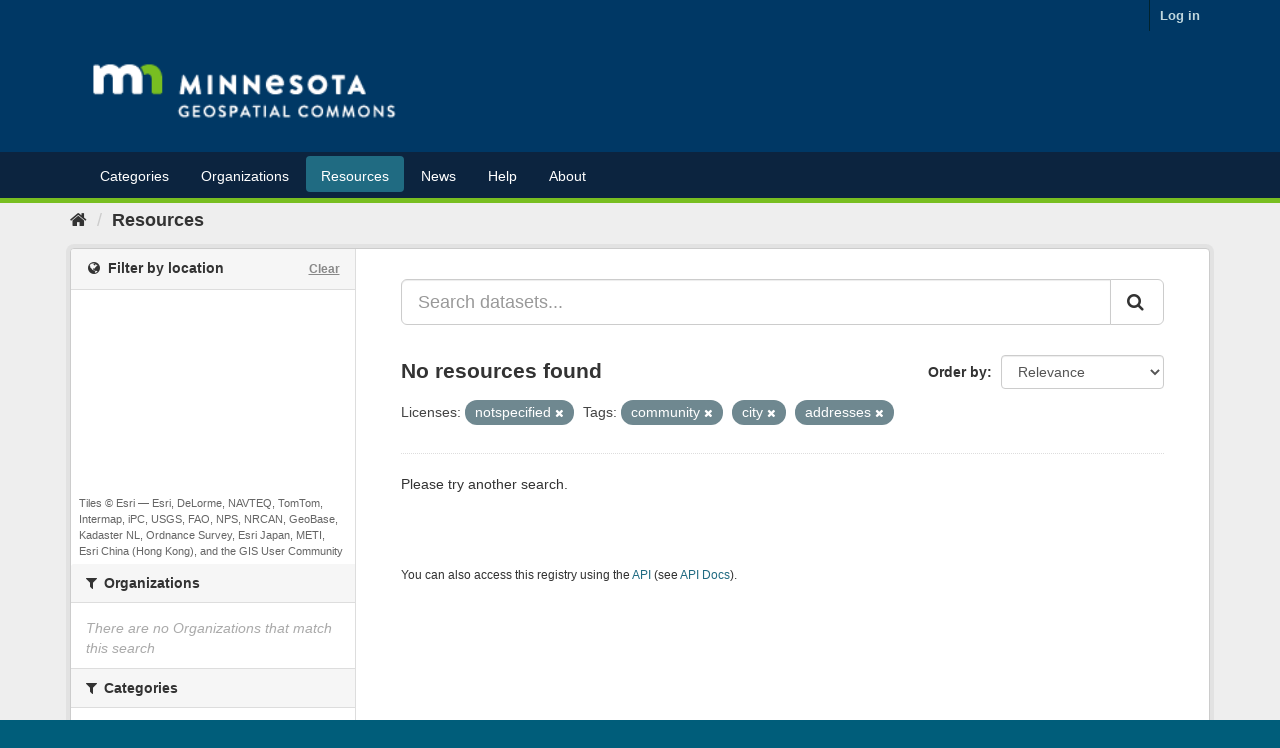

--- FILE ---
content_type: text/html; charset=utf-8
request_url: https://gisdata.mn.gov/dataset?tags=community&tags=city&amp=&tags=addresses&license_id=notspecified
body_size: 5293
content:
<!DOCTYPE html>
<!--[if IE 9]> <html lang="en_US" class="ie9"> <![endif]-->
<!--[if gt IE 8]><!--> <html lang="en_US"> <!--<![endif]-->
  <head>
    <link rel="stylesheet" type="text/css" href="/fanstatic/vendor/:version:2020-05-05T10:47:08/select2/select2.css" />
<link rel="stylesheet" type="text/css" href="/fanstatic/css/:version:2020-05-05T10:47:07/main.min.css" />
<link rel="stylesheet" type="text/css" href="/fanstatic/vendor/:version:2020-05-05T10:47:08/font-awesome/css/font-awesome.min.css" />
<link rel="stylesheet" type="text/css" href="/fanstatic/ckanext-geoview/:version:2018-08-27T11:01:30/css/geo-resource-styles.css" />
<link rel="stylesheet" type="text/css" href="/fanstatic/ckanext-harvest/:version:2020-05-05T11:21:16/styles/harvest.css" />
<link rel="stylesheet" type="text/css" href="/fanstatic/ckanext-spatial/:version:2018-08-27T10:54:54/js/vendor/leaflet/leaflet.css" />
<link rel="stylesheet" type="text/css" href="/fanstatic/ckanext-spatial/:version:2018-08-27T10:54:54/js/vendor/leaflet.draw/leaflet.draw.css" />
<link rel="stylesheet" type="text/css" href="/fanstatic/ckanext-spatial/:version:2018-08-27T10:54:54/css/spatial_query.css" />

    <meta charset="utf-8" />
      <meta name="generator" content="ckan 2.8.4" />
      <meta name="viewport" content="width=device-width, initial-scale=1.0">
    <title>Resources - Minnesota Geospatial Commons</title>

    
    
    <link rel="shortcut icon" href="/favicon.ico" />
    
    
        <link rel="alternate" type="text/n3" href="https://gisdata.mn.gov/catalog.n3"/>
        <link rel="alternate" type="text/ttl" href="https://gisdata.mn.gov/catalog.ttl"/>
        <link rel="alternate" type="application/rdf+xml" href="https://gisdata.mn.gov/catalog.xml"/>
        <link rel="alternate" type="application/ld+json" href="https://gisdata.mn.gov/catalog.jsonld"/>
    

    
    
      
  <link rel="stylesheet" href="/css/geodatamn.css" />

    

    
    


    


    
      
      
    
    
  <script>var __uzdbm_1 = "d3951e39-8846-4c91-b48e-e91058d2c24c";var __uzdbm_2 = "NTc3ZDg5OTUtYnBwei00MGZmLWE4NjQtZWQ5MGVmYTM1YTJjJDE4LjIxOS4xMzIuMTI0";var __uzdbm_3 = "7f9000d3951e39-8846-4c91-b48e-e91058d2c24c1-17686649193710-0024789a998eabd2a3e10";var __uzdbm_4 = "false";var __uzdbm_5 = "uzmx";var __uzdbm_6 = "7f900073494a14-4bf3-4c25-92bc-2e8c7e48ff931-17686649193710-059a3e5162c51a2510";var __uzdbm_7 = "mn.gov";</script> <script>   (function (w, d, e, u, c, g, a, b) {     w["SSJSConnectorObj"] = w["SSJSConnectorObj"] || {       ss_cid: c,       domain_info: "auto",     };     w[g] = function (i, j) {       w["SSJSConnectorObj"][i] = j;     };     a = d.createElement(e);     a.async = true;     if (       navigator.userAgent.indexOf('MSIE') !== -1 ||       navigator.appVersion.indexOf('Trident/') > -1     ) {       u = u.replace("/advanced/", "/advanced/ie/");     }     a.src = u;     b = d.getElementsByTagName(e)[0];     b.parentNode.insertBefore(a, b);   })(     window, document, "script", "https://gisdata.mn.gov/18f5227b-e27b-445a-a53f-f845fbe69b40/stormcaster.js", "bpq1", "ssConf"   );   ssConf("c1", "https://gisdata.mn.gov");   ssConf("c3", "c99a4269-161c-4242-a3f0-28d44fa6ce24");   ssConf("au", "gisdata.mn.gov");   ssConf("cu", "validate.perfdrive.com, ssc"); </script></head>

  
  <body data-site-root="https://gisdata.mn.gov/" data-locale-root="https://gisdata.mn.gov/" >

    
    <div class="hide"><a href="#content">Skip to content</a></div>
  

  
     
<header class="account-masthead">
  <div class="container">
     
    <nav class="account not-authed">
      <ul class="list-unstyled">
        
        <li><a href="/user/login">Log in</a></li>
         
      </ul>
    </nav>
     
  </div>
</header>

<header class="navbar navbar-static-top masthead">
    
  <div class="container">
    <div class="navbar-right">
      <button data-target="#main-navigation-toggle" data-toggle="collapse" class="navbar-toggle collapsed" type="button">
        <span class="fa fa-bars"></span>
      </button>
    </div>
    <hgroup class="header-image navbar-left">
       
      <a class="logo" href="/"><img src="/MNGeospatialCommonsLogoRGB_ReversedSmall.png" alt="Minnesota Geospatial Commons" title="Minnesota Geospatial Commons" /></a>
       
    </hgroup>
  
	</div>
</header>
<header class="account-navlinks">
<div class="container">

    <div class="collapse navbar-collapse" id="main-navigation-toggle">
      
      <nav class="section navigation">
        <ul class="nav nav-pills">
           <li><a href="/group">Categories</a></li><li><a href="/organization">Organizations</a></li><li class="active"><a href="/dataset">Resources</a></li> 
        <li><a href = "/content/?q=news">News</a></li>
            <li><a href = "/content/?q=help">Help</a></li> 
            <li><a href = "/content/?q=about">About</a></li> </ul></nav>
       
    </div>
  </div>
</header>

  
    <div role="main">
      <div id="content" class="container">
        
          
            <div class="flash-messages">
              
                
              
            </div>
          

          
            <div class="toolbar">
              
                
                  <ol class="breadcrumb">
                    
<li class="home"><a href="/"><i class="fa fa-home"></i><span> Home</span></a></li>
                    
  <li class="active"><a href="dataset_search?action=search&amp;controller=package">Resources</a></li>

                  </ol>
                
              
            </div>
          

          <div class="row wrapper">
            
            
            

            
              <aside class="secondary col-sm-3">
                
                
 
<section id="dataset-map" class="module module-narrow module-shallow">
  <h2 class="module-heading">
    <i class="icon-medium fa fa-globe"></i>
    Filter by location
    <a href="/dataset?tags=community&amp;tags=city&amp;amp=&amp;tags=addresses&amp;license_id=notspecified" class="action">Clear</a>
  </h2>
  
  <div class="dataset-map" data-module="spatial-query" data-default_extent="[[43.0, -97.5],[49.5, -88.5]]" data-module-map_config="{&#34;type&#34;: &#34;custom&#34;, &#34;custom.url&#34;: &#34;https://server.arcgisonline.com/ArcGIS/rest/services/World_Topo_Map/MapServer/tile/{z}/{y}/{x}.jpg&#34;, &#34;attribution&#34;: &#34;Tiles &amp;copy; Esri &amp;mdash; Esri, DeLorme, NAVTEQ, TomTom, Intermap, iPC, USGS, FAO, NPS, NRCAN, GeoBase, Kadaster NL, Ordnance Survey, Esri Japan, METI, Esri China (Hong Kong), and the GIS User Community&#34;}">
    <div id="dataset-map-container"></div>
  </div>
  <div id="dataset-map-attribution">
    
  <div>Tiles &copy; Esri &mdash; Esri, DeLorme, NAVTEQ, TomTom, Intermap, iPC, USGS, FAO, NPS, NRCAN, GeoBase, Kadaster NL, Ordnance Survey, Esri Japan, METI, Esri China (Hong Kong), and the GIS User Community</div>


  </div>
</section>




<div class="filters">
  <div>
    
      

  
  
    
      
      
        <section class="module module-narrow module-shallow">
          
            <h2 class="module-heading">
              <i class="fa fa-filter"></i>
              
              Organizations
            </h2>
          
          
            
            
              <p class="module-content empty">There are no Organizations that match this search</p>
            
            
          
        </section>
      
    
  

    
      

  
  
    
      
      
        <section class="module module-narrow module-shallow">
          
            <h2 class="module-heading">
              <i class="fa fa-filter"></i>
              
              Categories
            </h2>
          
          
            
            
              <p class="module-content empty">There are no Categories that match this search</p>
            
            
          
        </section>
      
    
  

    
      

  
  
    
      
      
        <section class="module module-narrow module-shallow">
          
            <h2 class="module-heading">
              <i class="fa fa-filter"></i>
              
              Tags
            </h2>
          
          
            
            
              <p class="module-content empty">There are no Tags that match this search</p>
            
            
          
        </section>
      
    
  

    
      

  
  
    
      
      
        <section class="module module-narrow module-shallow">
          
            <h2 class="module-heading">
              <i class="fa fa-filter"></i>
              
              Formats
            </h2>
          
          
            
            
              <p class="module-content empty">There are no Formats that match this search</p>
            
            
          
        </section>
      
    
  

    
      

  
  
    
      
      
        <section class="module module-narrow module-shallow">
          
            <h2 class="module-heading">
              <i class="fa fa-filter"></i>
              
              Licenses
            </h2>
          
          
            
            
              <p class="module-content empty">There are no Licenses that match this search</p>
            
            
          
        </section>
      
    
  

    
  </div>
  <a class="close no-text hide-filters"><i class="fa fa-times-circle"></i><span class="text">close</span></a>
</div>

              </aside>
            

            
              <div class="primary col-sm-9 col-xs-12">
                
                
  <section class="module">
    <div class="module-content">
      
        
      
      
        
        
        







<form id="dataset-search-form" class="search-form" method="get" data-module="select-switch">

  
    <div class="input-group search-input-group">
      <input aria-label="Search datasets..." id="field-giant-search" type="text" class="form-control input-lg" name="q" value="" autocomplete="off" placeholder="Search datasets...">
      
      <span class="input-group-btn">
        <button class="btn btn-default btn-lg" type="submit" value="search">
          <i class="fa fa-search"></i>
        </button>
      </span>
      
    </div>
  

  
    <span>
  
  

  
  
  
  <input type="hidden" name="tags" value="community" />
  
  
  
  
  
  <input type="hidden" name="tags" value="city" />
  
  
  
  
  
  <input type="hidden" name="tags" value="addresses" />
  
  
  
  
  
  <input type="hidden" name="license_id" value="notspecified" />
  
  
  
  </span>
  

  
    
      <div class="form-select form-group control-order-by">
        <label for="field-order-by">Order by</label>
        <select id="field-order-by" name="sort" class="form-control">
          
            
              <option value="score desc, metadata_modified desc" selected="selected">Relevance</option>
            
          
            
              <option value="title_string asc">Name Ascending</option>
            
          
            
              <option value="title_string desc">Name Descending</option>
            
          
            
              <option value="metadata_modified desc">Last Modified</option>
            
          
            
          
        </select>
        
        <button class="btn btn-default js-hide" type="submit">Go</button>
        
      </div>
    
  

  
    
      <h2>

  
  
  
  

No resources found</h2>
    
  

  
    
      <p class="filter-list">
        
          
          <span class="facet">Licenses:</span>
          
            <span class="filtered pill">notspecified
              <a href="dataset?tags=community&amp;tags=city&amp;amp=&amp;tags=addresses" class="remove" title="Remove"><i class="fa fa-times"></i></a>
            </span>
          
        
          
          <span class="facet">Tags:</span>
          
            <span class="filtered pill">community
              <a href="dataset?tags=city&amp;amp=&amp;tags=addresses&amp;license_id=notspecified" class="remove" title="Remove"><i class="fa fa-times"></i></a>
            </span>
          
            <span class="filtered pill">city
              <a href="dataset?tags=community&amp;amp=&amp;tags=addresses&amp;license_id=notspecified" class="remove" title="Remove"><i class="fa fa-times"></i></a>
            </span>
          
            <span class="filtered pill">addresses
              <a href="dataset?tags=community&amp;tags=city&amp;amp=&amp;license_id=notspecified" class="remove" title="Remove"><i class="fa fa-times"></i></a>
            </span>
          
        
      </p>
      <a class="show-filters btn btn-default">Filter Results</a>
    
  

</form>


   <p class="extra">Please try another search.</p> 



      
      
        

  

      
    </div>

    
      
    
  </section>

  
  <section class="module">
    <div class="module-content">
      
      <small>
        
        
        
           You can also access this registry using the <a href="/api/3">API</a> (see <a href="http://docs.ckan.org/en/2.8/api/">API Docs</a>). 
      </small>
      
    </div>
  </section>
  

              </div>
            
          </div>
        
      </div>
    </div>
  
    <footer class="site-footer" style="background:#003865; color: white">
  <div class="container" >
    
    <div class="row"  >
      <div class="col-xs-6 col-md-4 footer-links">
        <h3>Resources</h3>
        <ul class="unstyled">
          <li><a href="/content/?q=help/what_is_a_resource">What is a resource?</a>          </li>
          <li><a href="/content/?q=help/accessing_using_resources">Accessing & Using Resources</a></li>
          <li><a href="/content/?q=help/maintain_resources">Maintaining Resources</a></li>
          <li><a href="http://docs.ckan.org/en/ckan-2.2.3/api.html">Data access API</a></li>
        </ul>
      </div>
      <div class="col-xs-6 col-md-4 footer-links">
        <h3>Publishing</h3>
        <ul class="unstyled">
          <li><a href="/content/?q=about">About the Commons</a>          </li>
          <li><a href="/content/?q=help/become_publisher">Becoming a Publisher</a>          </li>
          <li><a href="/content/?q=help/publisher_expectations">Expectations for Publishers</a></li>
          <li><a href="/content/?q=help/publishing_overview">How do I publish resources?</a></li>
        </ul>
      </div>
      <div class="col-xs-6 col-md-4 footer-links">
        <h3>Connect</h3>
        <ul class="unstyled">
          <li>Subscribe for email updates
            <form action="https://public.govdelivery.com/accounts/MNIT/subscribers/qualify" accept-charset="UTF-8" method="post"><input name="utf8" type="hidden" value="&#x2713;" /><input type="hidden" name="authenticity_token" value="H2h7ipmCjijHH226zV1zvLT//LB+3yi/WrH7sm2orBVehtTeubuHT+gMcFo6TnqLanvGPgKbWBnDx/NhPKR8vg==" />
              <input type="hidden" name="topic_id" id="topic_id" value="MNIT_62" />
              <input style='width: 160px; border: 1px solid black; padding:5px 5px; color:black;' type="text"  name="email" id="email"  value="" autocomplete="off"
                              placeholder="Email address" />
              <button type="submit" class="buttonGreen" style='margin-top:0px;'>Subscribe </button>
            </form>
          </li>
          <li><a href="mailto:gisinfo.mngeo@state.mn.us">Email us</a></li>
          <li><a href="https://mn.gov/mnit/get-help/privacy/index.jsp">Privacy Notice</a></li>
      </ul>
      </div>


    </div>
    
  </div>

  
    
  
</footer>
  
    
    
    
  
    

      <!-- Google tag (gtag.js) --><script async src="https://www.googletagmanager.com/gtag/js?id=G-Y2RK7KCPKT"></script><script>window.dataLayer = window.dataLayer || [];function gtag(){dataLayer.push(arguments);}gtag('js', new Date());gtag('config', 'G-Y2RK7KCPKT');</script>
  <script>document.getElementsByTagName('html')[0].className += ' js';</script>
<script type="text/javascript" src="/fanstatic/vendor/:version:2020-05-05T10:47:08/jquery.min.js"></script>
<script type="text/javascript" src="/fanstatic/vendor/:version:2020-05-05T10:47:08/:bundle:bootstrap/js/bootstrap.min.js;jed.min.js;moment-with-locales.js;select2/select2.min.js"></script>
<script type="text/javascript" src="/fanstatic/base/:version:2020-05-05T10:47:07/:bundle:plugins/jquery.inherit.min.js;plugins/jquery.proxy-all.min.js;plugins/jquery.url-helpers.min.js;plugins/jquery.date-helpers.min.js;plugins/jquery.slug.min.js;plugins/jquery.slug-preview.min.js;plugins/jquery.truncator.min.js;plugins/jquery.masonry.min.js;plugins/jquery.form-warning.min.js;plugins/jquery.images-loaded.min.js;sandbox.min.js;module.min.js;pubsub.min.js;client.min.js;notify.min.js;i18n.min.js;main.min.js;modules/select-switch.min.js;modules/slug-preview.min.js;modules/basic-form.min.js;modules/confirm-action.min.js;modules/api-info.min.js;modules/autocomplete.min.js;modules/custom-fields.min.js;modules/data-viewer.min.js;modules/table-selectable-rows.min.js;modules/resource-form.min.js;modules/resource-upload-field.min.js;modules/resource-reorder.min.js;modules/resource-view-reorder.min.js;modules/follow.min.js;modules/activity-stream.min.js;modules/dashboard.min.js;modules/resource-view-embed.min.js;view-filters.min.js;modules/resource-view-filters-form.min.js;modules/resource-view-filters.min.js;modules/table-toggle-more.min.js;modules/dataset-visibility.min.js;modules/media-grid.min.js;modules/image-upload.min.js;modules/followers-counter.min.js"></script>
<script type="text/javascript" src="/fanstatic/ckanext-spatial/:version:2018-08-27T10:54:54/:bundle:js/vendor/leaflet/leaflet.js;js/common_map.js;js/vendor/leaflet.draw/leaflet.draw.js;js/spatial_query.js"></script></body>
</html>

--- FILE ---
content_type: text/plain; charset=UTF-8
request_url: https://gisdata.mn.gov/c99a4269-161c-4242-a3f0-28d44fa6ce24?
body_size: 104
content:
{"ssresp":"2","jsrecvd":"true","__uzmaj":"803f4b52-0e15-497b-86d8-608beab449df","__uzmbj":"1768664920","__uzmcj":"794791071098","__uzmdj":"1768664920","jsbd2":"8ef29551-bpq1-85fa-6bde-49608c545e76"}

--- FILE ---
content_type: text/plain; charset=UTF-8
request_url: https://gisdata.mn.gov/c99a4269-161c-4242-a3f0-28d44fa6ce24?
body_size: 214
content:
{"ssresp":"2","jsrecvd":"true","__uzmaj":"d3951e39-8846-4c91-b48e-e91058d2c24c","__uzmbj":"1768664920","__uzmcj":"574261068002","__uzmdj":"1768664920","__uzmlj":"ljSJUo88wWkJ+qu3kPXphx02WdWA6JD9bfUD0sZSsuA=","__uzmfj":"7f9000d3951e39-8846-4c91-b48e-e91058d2c24c1-17686649204660-002cc2b822a924531bb10","uzmxj":"7f900073494a14-4bf3-4c25-92bc-2e8c7e48ff931-17686649204660-98bced7b8b2b86b910","dync":"uzmx","jsbd2":"370b57de-bpq1-85fa-7d3e-2ab293a06d81","mc":{},"mct":""}